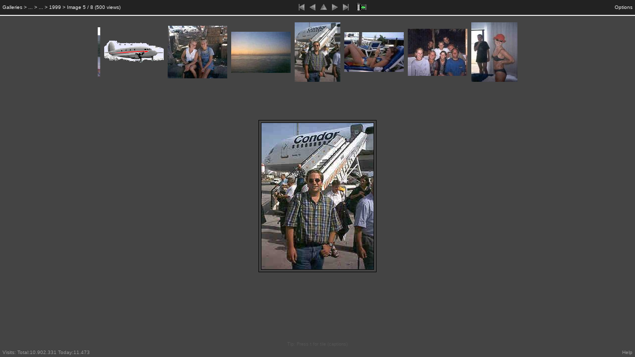

--- FILE ---
content_type: text/html;charset=utf-8
request_url: http://www.ischok.de/Bildergalerie/index.php?twg_album=Urlaub+Ausfluege%2FGran+Canaria%2F1999&twg_show=Bild7.jpg
body_size: 9033
content:
<!DOCTYPE HTML PUBLIC "-//W3C//DTD HTML 4.01 Transitional//EN">
<html>
<!--
Powered by TinyWebGallery 2.7
Please go to http://www.tinywebgallery.com for the latest version.

Please don't remove this header if you use TWG or a modified version of it!

Copyright (c) 2004-2017 TinyWebGallery written by Michael Dempfle

This program is free software; you can redistribute it and/or modify
it under the terms of the GNU General Public License as published by
the Free Software Foundation; either version 2 of the License, or
(at your option) any later version.
-->

<head>
<title>IschOK.de - Bildergalerie - Bild7</title>
<meta name="viewport" content="width=device-width,initial-scale=1.0" >
<meta name="author" content="Michael Dempfle" >
<meta name="DC.Identifier" content="http://www.tinywebgallery.com" >
<!-- Use IE7 mode -->

<meta http-equiv="X-UA-Compatible" content="IE=EmulateIE7">
<meta http-equiv="X-UA-Compatible" content="IE=8"><meta name="keywords" content="Bild7.jpg,Urlaub Ausfluege/Gran Canaria/1999" ><meta name="description" lang="en" content="This image is in the folder Urlaub Ausfluege/Gran Canaria/1999 and has the name Bild7.jpg" ><meta name="robots" content="index,follow,all"><META http-equiv="Content-Type" content="text/html; charset=utf-8">
<link rel="shortcut icon" href="favicon.ico" type="image/ico">
<link rel="icon" href="favicon.ico">

<link rel="stylesheet" type="text/css" href="cache/9cd01483b7670b9f35098f1d48485cb6.css" >   
<script type="text/javaScript" src="./js/jquery-1.11.1.min.js"></script>
<script type="text/javaScript">
    var $ = jQuery.noConflict();
</script>
<script type="text/javaScript" src="./js/twg_image-min.js"></script>

<script type="text/javascript" src="js/twg_motiongallery-min.js">
/***********************************************
* CMotion Image Gallery- © Dynamic Drive DHTML code library (www.dynamicdrive.com)
* Visit http://www.dynamicDrive.com for hundreds of DHTML scripts
* This notice must stay intact for legal use
***********************************************/
</script>
<script type='text/javascript'>isFullscreen();</script><script type="text/javaScript">
connectionSpeed = 0;

function computeConnectionSpeed( start, fileSize ) {
	// This function returns the speed in kbps of the user's connection,
	// based upon the loading of a single image.  It is called via onload
	// by the image drawn by drawCSImageTag() and is not meant to be called
	// in any other way.  You shouldn't ever need to call it explicitly.

	end = (new Date()).getTime();
	speed = (Math.floor((((fileSize * 8) / ((end - start) / 1000)) / 1024) * 10) / 10);
	
	
		newurl = "/Bildergalerie/index.php" + location.search;
		if (newurl == "/Bildergalerie/index.php") {
		   newurl += "?";
		} else {
		   newurl += "&";
		}
		if (speed) {
			if (speed < 30) {
	      // we set the limit a couple of time because sometimes it does not work!
		    setLow(); 
		    window.setTimeout("setLow()", 1000);
		    return;
		   }
		  
		   		if (speed > 3000) {
			 		  setVeryHigh(); 
			 		  window.setTimeout("setVeryHigh()", 1000);   
		        return;
		     }   
		}
		    setHigh();
		    window.setTimeout("setHigh()", 1000);	    	
}
  
function setLow() {
  if (!myConnB) { myConnB = new XHConn(); } // we reuse the XHC!
	if (!myConnB) return; // if this is not available we use 490 as max. height and 930 as max. width;
  var fnWhenDoneR = function (oXML) {};
   myConnB.connect(newurl + "twg_lowbandwidth=true&twg_session=true", fnWhenDoneR ); 		
}

function setHigh() {
  if (!myConnB) { myConnB = new XHConn(); } // we reuse the XHC!
	if (!myConnB) return; // if this is not available we use 490 as max. height and 930 as max. width;
  var fnWhenDoneR = function (oXML) {};
  myConnB.connect( newurl + "twg_highbandwidth=true&twg_session=true", fnWhenDoneR);
}

function setVeryHigh() {
  if (!myConnB) { myConnB = new XHConn(); } // we reuse the XHC!
	if (!myConnB) return; // if this is not available we use 490 as max. height and 930 as max. width;
  var fnWhenDoneR = function (oXML) {};
  myConnB.connect( newurl + "twg_highbandwidth=high&twg_session=true", fnWhenDoneR);
}

function drawCSImageTag( fileLocation, fileSize, imgTagProperties ) {
	start = (new Date()).getTime();
	var loc = fileLocation + '?t=' + escape(start);
	// Append the Start time to the image url to ensure the image is not in disk cache.
	var imageTag = '<i'+'mg s'+'rc="' + loc + '" ' + imgTagProperties + ' onload="connectionSpeed=computeConnectionSpeed(' + start + ',' + fileSize + ');">';
  document.write('<div style="visibility:hidden; position:absolute; z-index:3;">'+ imageTag +'<\/div>');
	return;
}

function startSpeedTest() {
  drawCSImageTag( 'buttons/speed.jpg',                        // Image filename
                  15000,                                  	  // Image size
                  'border=1 height=200 alt="test"');   // <img> tag attributes
}
startSpeedTest();
</script><link rel="canonical" href="/Bildergalerie/index.php?twg_album=Urlaub+Ausfluege%2FGran+Canaria%2F1999&amp;twg_show=Bild7.jpg"><link rel="prefetch" href="http://www.tinywebgallery.com/index2.php">
</head>
<body class="twg"><script type="text/javascript">
    document.write("<div id='loader_id' style='width:100%;height:100%;text-align:center;position:absolute;z-index:100;'>");
    document.write("<table width='200' style='width:100%;height:100%;text-align:center;' cellspacing='0' cellpadding='0'><tr><td>");
    document.write("<img src='buttons/loading.gif' width='32' height='32' \>");
    document.write("<\/td><\/tr><\/table>");
    document.write("<\/div>");
</script>
<center id="center-body"><script type="text/javaScript">

// offset if the iframes adjustment is wrong!
var xoffset = 0;
var yoffset = 0;

<!-- begin code provided by createblog.com -->
//script obtained from createBlog.com
function makevisible(cur,which){
    strength=(which==0)? 1 : 0.80; 
    if (cur.style.filter) {
      cur.style.filter='progid:DXImageTransform.Microsoft.Alpha(Opacity=' + strength*100 + ')';
    } else if (cur.style.opacity) {
    cur.style.opacity=strength;
    } else if (cur.filters) {
    cur.filters.alpha.opacity=strength*100
    }
}

function makevisibleAll(cur,which){
var strength=(which==0)? 1 : 0.80;

var myid = cur.id.substring(2);
var idd = (Math.floor(myid / 10)) * 10;
for (i = 0; i < 4; i++) {
  cur = document.getElementById("id" + (idd + i));
  if (cur) {
     if (cur.style.filter) { // IE 8 !
      cur.style.filter='progid:DXImageTransform.Microsoft.Alpha(Opacity=' + strength*100 + ')';
    } else if (cur.style.opacity) {
      cur.style.opacity=strength
    } else if (cur.filters) {
      cur.filters.alpha.opacity=strength*100
    }
  }
}
}

function makegray(cur,which){
var strength=(which==0)? 1 : 0.80;
var grray=(which==1)? true : false;

if (cur.style.MozOpacity) {
cur.style.MozOpacity=strength;
}
else if (cur.filters)
cur.filters.gray.enabled = grray;
}

function makegrayAll(cur,which){
var strength=(which==0)? 1 : 0.80;
var grray=(which==1)? true : false;

var myid = cur.id.substring(2);
var idd = (Math.floor(myid / 10)) * 10;
for (i = 0; i < 4; i++) {
  cur = document.getElementById("id" + (idd + i));
  if (cur) {
    if (cur.style.MozOpacity) {
      cur.style.MozOpacity=strength
    } else if (cur.filters)
      cur.filters.gray.enabled = grray;
    }
  }
}

function openTitel() {
   openIframe('i_caption', 450 );
}

function openComment() {
   openIframe('i_comment', 280 );
}
 
function openInfo(){
   openIframe('i_info', 390 );
}

function openOptions(){
   openIframe('i_options', 280 );
}

function openTags(){
   openIframe('i_tags', 280 );
}

function openLogin() {
   openIframe('loginlink', 450 );
}

function openRate() {
   openIframe('i_rate', 280 );
}

function openSearch(){
   openIframe('i_search', 280 );
}


function openIframe(_id, _height) {
 if (document.getElementById) {
    if (document.getElementById(_id)) { 
			    if (document.getElementById('details')) {
			      details.location.href=document.getElementById(_id).href;
					  twg_showSec(_height)
					}
		}
  }
}

var fileLoadingImage = "lightbox/images/loading.gif";		
var fileBottomNavCloseImage = "lightbox/images/closelabel.gif";
var fileBottomNavZoomImage = "lightbox/images/closelabel.gif"; //Added by Bas
var lightboxImage = "Image";
var lightboxOf = "/";

var includeoffset=1;



$().ready(function(){ 
   $(".albumtxt div").dotdotdot({watch:true, height:128 });   
});


</script><script type="text/javascript">
    var resizetimestamp = (new Date().getTime());
</script>

<iframe id='details' name='details' src='i_frames/index.htm' width='300' height='1' marginwidth='0' frameborder='0'  marginheight='0'
        scrolling='auto' style='z-index: 150;position: absolute; right: 36px; top: -400px;'></iframe>
<script type='text/javascript'>
    hideAll();
    // opens the gallery in a new window
    function openNewWindow() {
        // alert(screen.width + 'x' + screen.height + ' : ' + screen.availWidth + 'x' + screen.availHeight);
        newWindow = window.open('index.php?twg_album=Urlaub+Ausfluege%2FGran+Canaria%2F1999&twg_standalone=true', 'Webgalerie', 'width=' + screen.availWidth + ',height=' + screen.availHeight + ',left=0,top=0,menubar=no,scrollbars=yes,status=no,resizable=yes');
    newWindow.resizeTo(screen.availWidth,screen.availHeight);    }
</script>

<table id="content_table" class="twg twg_100_prozent"  summary="" cellpadding="0" cellspacing="0" border="0"><tr id="top_row" class="twg_tr"><td class="topnavleft"><div class='higher_div'><a href='/Bildergalerie/index.php'  ><span class='twg_bold'>Galleries</span></a> > <span class='twg_bold'><a href='/Bildergalerie/index.php?twg_album=Urlaub+Ausfluege'title="Urlaub Ausfluege">...</a></span> > <span class='twg_bold'><a href='/Bildergalerie/index.php?twg_album=Urlaub+Ausfluege%2FGran+Canaria'title="Gran Canaria">...</a></span> > <span class='twg_bold'><a href='/Bildergalerie/index.php?twg_album=Urlaub+Ausfluege%2FGran+Canaria%2F1999'>1999</a></span> > Image&nbsp;<span id='imagecounter'>5</span>&nbsp;/&nbsp;8&nbsp;(<span id="viewcounter">500</span>&nbsp;views)</div></td><td class="topnav" nowrap><div class="higher_div"><img src='buttons/1x1.gif' width='31' height='1' alt='' >&nbsp;&nbsp;<a href='/Bildergalerie/index.php?twg_album=Urlaub+Ausfluege%2FGran+Canaria%2F1999&amp;twg_show=x'><img class='twg_buttons menu_first_gif'  height='24px' width='22px'  src='buttons/1x1.gif' alt='First' title='First' id='topfirst'></a><span id='backbutton'><a href="javascript:key_back();"><img  height='24px' width='22px' class='twg_buttons menu_left_gif' src='buttons/1x1.gif' alt='Previous' title='Previous' id='topback' ></a></span><script type="text/javascript">function key_back()    { if ((lastpos >0) && ready) { location.href="javascript:changeContent(lastpos - 1); setPos(thumbstwg_offset[lastpos]);" }} </script><a href='/Bildergalerie/index.php?twg_album=Urlaub+Ausfluege%2FGran+Canaria%2F1999'><img class='twg_buttons menu_up_gif' height='24px' width='22px' src='buttons/1x1.gif' alt='To the overview' title='To the overview' id='topthumb' ></a><script type='text/javascript'> function key_up() { location.href='/Bildergalerie/index.php?twg_album=Urlaub+Ausfluege%2FGran+Canaria%2F1999'; } </script><span id='nextbutton'><a href="javascript:key_foreward(); "><img  height='24px' width='22px'  class='twg_buttons menu_right_gif' src='buttons/1x1.gif' alt='Next' title='Next' id='topnext' ></a></span><script type="text/javascript">function key_foreward()     { if (lastpos <(thumbs.length-1) && ready) { location.href="javascript:changeContent(lastpos + 1); setPos(thumbstwg_offset[lastpos]);" } else if (lastpos <(thumbs.length) && ready) { location.href="javascript:changeContent(lastpos + 1);" } } </script><a href='/Bildergalerie/index.php?twg_album=Urlaub+Ausfluege%2FGran+Canaria%2F1999&amp;twg_show=Bild10.jpg' ><img class='twg_buttons menu_last_gif'  height='24px' width='22px' src='buttons/1x1.gif' alt='Last' title='Last' id='topend' ></a>&nbsp;&nbsp;<a id='start_slideshow' href='/Bildergalerie/index.php?twg_album=Urlaub+Ausfluege%2FGran+Canaria%2F1999&amp;twg_show=Bild7.jpg&amp;twg_slideshow=true'><img  height='24px' width='31px' class='twg_buttons menu_start_gif' src='buttons/1x1.gif' alt='Start slideshow' title='Start slideshow' id='slideshow'  ></a></div></td><td class="topnavright "><div class="higher_div"><a  onclick='nonStickyLayer();return twg_showSec(280)' id='i_options' target='details' href='i_frames/i_optionen.php?twg_album=Urlaub+Ausfluege%2FGran+Canaria%2F1999&amp;twg_show=Bild7.jpg'>Options</a><a id="cornerpixela" style="text-decoration:none;font-size:0px;" href="about:blank"><img height=0 width=0 alt="" id="cornerpixel"  src="buttons/1x1.gif" ></a></div></td></tr>
<tr>
    <td colspan="3" id="twg_info" class="twg_info"><div id="twg_content_div" class="twg_100_prozent twg_imagetablediv"><table class="twg twg_100_prozent" summary="" border="0" cellpadding="0" cellspacing="0">
<tr onmouseover="if (window.hide_lang_div) hide_lang_div();" ><td onclick="hideAllTimed();" class="twg_image"><center id="center-main"><div id="twg-main-div"><center id="center-image-inc"><script type="text/javascript">document.title = "IschOK.de - Bildergalerie - Bild7";</script><table summary='' class='twg_nav'><tr><td class=twg><td class=twg><div id="motioncontainer" style="position:relative;z-index:15;width:890px;height:122px;overflow:hidden;">
<div id="motiongallery" style="position:absolute;z-index:16;left:0;top:0;white-space: nowrap;vertical-align: middle;"><span id="trueContainer" style="white-space: nowrap;"><img src="buttons/1x1.gif" alt="" align="middle" width=354 height=120 ><img src="buttons/1x1.gif" alt="" width=22 height=1 ><img src="buttons/1x1.gif" alt="" width=6 height=1 ><a onFocus="if(this.blur)this.blur()" href="javascript:void(0)" onclick="javascript:changeContent('0');return false;"><img align="middle" name="name0" title='1' alt='1' src="./cache/Urlaub%2BAusfluege_Gran%2BCanaria_1999_1.jpg.thumb.jpg" border=1 ></a><img src="buttons/1x1.gif" alt="" align="middle" width=6 height=1 ><a onFocus="if(this.blur)this.blur()" href="javascript:void(1)" onclick="javascript:changeContent('1');return false;"><img align="middle" name="name1" title='a_flug01' alt='a_flug01' src="./cache/Urlaub%2BAusfluege_Gran%2BCanaria_1999_a_flug01.gif.thumb.jpg" border=1 ></a><img src="buttons/1x1.gif" alt="" align="middle" width=6 height=1 ><a onFocus="if(this.blur)this.blur()" href="javascript:void(2)" onclick="javascript:changeContent('2');return false;"><img align="middle" name="name2" title='Bild5' alt='Bild5' src="./cache/Urlaub%2BAusfluege_Gran%2BCanaria_1999_Bild5.jpg.thumb.jpg" border=1 ></a><img src="buttons/1x1.gif" alt="" align="middle" width=6 height=1 ><a onFocus="if(this.blur)this.blur()" href="javascript:void(3)" onclick="javascript:changeContent('3');return false;"><img align="middle" name="name3" title='Bild6' alt='Bild6' src="./cache/Urlaub%2BAusfluege_Gran%2BCanaria_1999_Bild6.jpg.thumb.jpg" border=1 ></a><img src="buttons/1x1.gif" alt="" align="middle" width=6 height=1 ><a onFocus="if(this.blur)this.blur()" href="javascript:void(4)" onclick="javascript:changeContent('4');return false;"><img align="middle" name="name4" title='Bild7' alt='Bild7' src="./cache/Urlaub%2BAusfluege_Gran%2BCanaria_1999_Bild7.jpg.thumb.jpg" border=1 ></a><img src="buttons/1x1.gif" alt="" align="middle" width=6 height=1 ><a onFocus="if(this.blur)this.blur()" href="javascript:void(5)" onclick="javascript:changeContent('5');return false;"><img align="middle" name="name5" title='Bild8' alt='Bild8' src="./cache/Urlaub%2BAusfluege_Gran%2BCanaria_1999_Bild8.jpg.thumb.jpg" border=1 ></a><img src="buttons/1x1.gif" alt="" align="middle" width=6 height=1 ><a onFocus="if(this.blur)this.blur()" href="javascript:void(6)" onclick="javascript:changeContent('6');return false;"><img align="middle" name="name6" title='Bild9' alt='Bild9' src="./cache/Urlaub%2BAusfluege_Gran%2BCanaria_1999_Bild9.jpg.thumb.jpg" border=1 ></a><img src="buttons/1x1.gif" alt="" align="middle" width=6 height=1 ><a onFocus="if(this.blur)this.blur()" href="javascript:void(7)" onclick="javascript:changeContent('7');return false;"><img align="middle" name="name7" title='Bild10' alt='Bild10' src="./cache/Urlaub%2BAusfluege_Gran%2BCanaria_1999_Bild10.jpg.thumb.jpg" border=1 ></a><img src="buttons/1x1.gif" alt="" align="middle" width=6 height=1 ><script type="text/javascript">var imagenames=new Array();var thumbs=new Array();var small=new Array();var thumbstwg_offset=new Array();thumbs[0] = 'twg_album=Urlaub+Ausfluege%2FGran+Canaria%2F1999&twg_show=1.jpg';
imagenames[0] = '1';
thumbstwg_offset[0] = 0;
thumbs[1] = 'twg_album=Urlaub+Ausfluege%2FGran+Canaria%2F1999&twg_show=a_flug01.gif';
imagenames[1] = 'a_flug01';
thumbstwg_offset[1] = 128;
thumbs[2] = 'twg_album=Urlaub+Ausfluege%2FGran+Canaria%2F1999&twg_show=Bild5.jpg';
imagenames[2] = 'Bild5';
thumbstwg_offset[2] = 256;
thumbs[3] = 'twg_album=Urlaub+Ausfluege%2FGran+Canaria%2F1999&twg_show=Bild6.jpg';
imagenames[3] = 'Bild6';
thumbstwg_offset[3] = 384;
thumbs[4] = 'twg_album=Urlaub+Ausfluege%2FGran+Canaria%2F1999&twg_show=Bild7.jpg';
imagenames[4] = 'Bild7';
thumbstwg_offset[4] = 498;
thumbs[5] = 'twg_album=Urlaub+Ausfluege%2FGran+Canaria%2F1999&twg_show=Bild8.jpg';
imagenames[5] = 'Bild8';
thumbstwg_offset[5] = 612;
thumbs[6] = 'twg_album=Urlaub+Ausfluege%2FGran+Canaria%2F1999&twg_show=Bild9.jpg';
imagenames[6] = 'Bild9';
thumbstwg_offset[6] = 740;
thumbs[7] = 'twg_album=Urlaub+Ausfluege%2FGran+Canaria%2F1999&twg_show=Bild10.jpg';
imagenames[7] = 'Bild10';
thumbstwg_offset[7] = 854;
</script><script type="text/javascript">

// set in twg_image.js for lightbox
lastpos = 4;
var image_fade = 0.8;
var image_fade_orig = 0.8;
var reload = 0;
var img;
var newData = "not set";
var loadedData = false;
var ready = true;
var hashinit = false;
var oldName = "Bild7";

function load_img(srcnum, type)
{
   img=new Image(); /* neues Bild-Objekt anlegen */
   if (small[srcnum] != null) {
     img.src = small[srcnum];
   } else {
     img.src="image.php?" + thumbs[srcnum] + type; // + "&id=" + lastpos; /* Bild laden lassen */
   }
}

function pre_load_img(srcnum, type) {
  if (srcnum >= 0 && srcnum < 8) {
     if (small[srcnum] != null) {
       MM_preloadImages( small[srcnum] );
     } else if (thumbs[srcnum] != null) {
       MM_preloadImages("image.php?" + thumbs[srcnum] + type );
     }
   }
}

pre_load_img(5, "&twg_type=small");

var  myConn = null;   
function load_data(pos) {
  if (!myConn) { myConn = new XHConn(); } // we reuse the XHC!
  if (!myConn) alert("XMLHTTP not available. Try a newer/better browser.");
  var fnWhenDone = function (oXML) { newData = oXML.responseText; loadedData = true;};
  myConn.connect("image.php?" + thumbs[pos] + "&twg_xmlhttp=d", fnWhenDone);
}

function startPostLoadImages() {
}
function startpreLoadImages() { MM_preloadImages('');
}
var centerStart = 0;
function centerGal() {

	 if (centerStart++ == 0) {
			window.setTimeout("startPostLoadImages()",2000);window.setTimeout("startpreLoadImages()",4000);
			window.setTimeout("centerGalLater()",200);

	 }
}

var centerpos = 500;

function centerGalLater() {

			if (window.isLoaded) {
			if (!isLoaded()) { // not initialized yet!
				window.setTimeout("centerGalLater()",500);
			}
			var mm = getMovement();
			enableMovement();
			}
			setPos(centerpos);
			if (window.disableMovement) {
				if (!mm) {
					disableMovement();
				}
			}
}

</script>
<img src="buttons/1x1.gif" alt="" align=middle width=6 height=1><img src="buttons/1x1.gif" width=22 height=1 alt="" ><img id="lastimage" align=middle src="buttons/1x1.gif" alt="" width=359 height=1 ></span></div></div><script type="text/javascript">

var lastTimeout = "";
function changeContent(pos) { 
    
	if (thumbstwg_offset.length > 7) {
	  centerpos = thumbstwg_offset[parseInt(pos)];
	}
	
	reload=0;
	var retvalue = changeContentWait(pos);
	
  if (retvalue == 0 || !hashinit) {
    return;
  } else {
    return retvalue;
  }	
}

function changeContentWaitLast() {
   return changeContentWait(lastpos);
}

function showNext() {
   if (lastpos < 8) {
     changeContent(lastpos+1);
   }
}

function showLast() {
  if (lastpos > 0) {
    changeContent(lastpos-1);
  }
}

function changeContentWait(poss) {
 var pos=parseInt(poss);
 var changeinfo = hideAll();
 if (pos >= 8) { return -1; } 
   if (pos < 0) {  window.location="#"; return; }
   if ( pos > 7) {  window.location="#"; return;  }
  
 ready = false;
 lastpos = pos;
 var box = document.getElementById("CaptionBox");
 if (reload == 0) {
    load_data(pos);
    load_img(pos, "&twg_type=small");
 } else if (reload==5) {
 }
 reload++;
 
 if ((img.complete) && loadedData) {
   location.hash = pos;
  
    var dataArray = newData.split("|___|");
    var newCaption = dataArray[0];
   	var newComment = dataArray[1];
   	var newView =    dataArray[2];
  	var newDirect =  dataArray[3];
	  var newRating =  dataArray[4];
	  var newLeft =    dataArray[5];
	  var newRight =   dataArray[6];
	
    var new_x = img.width;
    var new_y = img.height;
    if (document.images.defaultslide) {
        if (image_fade != 1) {
          $('#defaultslide').fadeTo('fast', image_fade , function() {
            document.images.defaultslide.src=img.src;
            $('#defaultslide').fadeTo('normal', 1, function() {            
               $('#defaultslide').removeAttr("style");
             } );  
          } );
        } else {
          document.images.defaultslide.src=img.src;
          $("#defaultslide").show(); 
          image_fade = image_fade_orig; 
        }               

	   document.images.defaultslide.width = new_x;
	   document.images.defaultslide.height = new_y;
   
    }
    
    // we test if we have correct values to change otherwise we return!
    if (typeof newComment == "undefined") {
      return -1;
    }
    
    if (document.getElementById("adefaultslide")) {
     if (newDirect != "false") {   document.getElementById("adefaultslide").href = "http://www.ischok.de/Bildergalerie/" + newDirect;} else {  document.getElementById("adefaultslide").href = "http://www.ischok.de/Bildergalerie/image.php?" + thumbs[pos];} }
     if (document.getElementById("imagecounter")) document.getElementById("imagecounter").innerHTML = (parseInt(pos) + 1); if (document.getElementById("viewcounter")) document.getElementById("viewcounter").innerHTML = newView; if (document.getElementById("start_slideshow")) document.getElementById("start_slideshow").href = "/Bildergalerie/index.php?" + thumbs[pos] +  "&twg_slideshow=true"; if (document.getElementById("i_options")) document.getElementById("i_options").href = "i_frames/i_optionen.php?" + thumbs[pos] +  "";if (document.getElementById("loginlink")) document.getElementById("loginlink").href = "i_frames/i_login.php?" + thumbs[pos] +  "";reload=0;	
	    if (document.getElementById("image_top")) document.getElementById("image_top").innerHTML = newLeft;
	    if (document.getElementById("image_left")) document.getElementById("image_left").innerHTML = newLeft;
	    if (document.getElementById("image_right")) document.getElementById("image_right").innerHTML = newRight;
	    if (document.getElementById("image_bottom")) document.getElementById("image_bottom").innerHTML = newLeft;
	    
	    for(var i=0; i<twg_addon_callbacks.length; i++) {
				eval(twg_addon_callbacks[i]);
		  }
	 
      newCaption = unescapeHTML(newCaption);
      if (newCaption == "") {
      newCaption = imagenames[pos];
      }
      document.title = "IschOK.de - Bildergalerie - " + newCaption.replace(/\&nbsp;<br\>\&nbsp;/, " - ");
      if (pos==0) {
         if (document.getElementById("wiibackbutton")) document.getElementById("wiibackbutton").style.visibility = "hidden";
         if (document.getElementById("backbuttonbig")) document.getElementById("backbuttonbig").style.visibility = "hidden";
         document.getElementById("backbutton").style.visibility = "hidden";
      } else {
         if (document.getElementById("wiibackbutton")) document.getElementById("wiibackbutton").style.visibility = "visible";
         if (document.getElementById("backbuttonbig")) document.getElementById("backbuttonbig").style.visibility = "visible";
         document.getElementById("backbutton").style.visibility = "visible";
      }
      if (pos >= 7) {
			    if (document.getElementById("wiinextbutton")) document.getElementById("wiinextbutton").style.visibility = "hidden";
          if (document.getElementById("nextbuttonbig")) document.getElementById("nextbuttonbig").style.visibility = "hidden";
          document.getElementById("nextbutton").style.visibility = "hidden";
			     } else {
					 if (pos > 7) {
							 window.location="#"; return 0;
							 
						} else {
				    	 if (document.getElementById("wiinextbutton")) document.getElementById("wiinextbutton").style.visibility = "visible";
               document.getElementById("nextbutton").style.visibility = "visible";
               if (document.getElementById("nextbuttonbig")) document.getElementById("nextbuttonbig").style.visibility = "visible";
            }
      }

      // we load the next and last  image!
      pre_load_img(pos+1, "&twg_type=small");
      pre_load_img(pos-1, "&twg_type=small");

     
		  loadedData = false;
	    ready = true;
   } else {
      if (reload>200) { // 20 sekunden!
        reload = 0;
        window.location = "/Bildergalerie/index.php?" + thumbs[pos] + "";
      }
      window.setTimeout("changeContentWaitLast()",100);
      return 0;
   }
   return 0
}


if (thumbstwg_offset.length <= 7) {
  index = ((thumbstwg_offset.length-1)/2);
	if (index < 0) index = 0;
  centerpos = (thumbstwg_offset[Math.ceil(index)] + thumbstwg_offset[Math.floor(index)])/2;
  disableMovement();
}

      window.setTimeout("centerGal()",200); 
      // $(document).ready(function() {
        if (location.hash != "" ) {
          pos = location.hash.substring(1);
          if (!isNaN(pos)) {
            // hide original image!
            image_fade = 1;
            $("#defaultslide").hide();
            hashinit = true;
            if (changeContent(pos) == -1) {
                // image not changed - show old one 
                $("#defaultslide").show();
            } 
            hashinit = false;  
          }
        }  
      // });
      </script></td></tr></table><br><table class='twg widthwii' summary='' border=0 cellpadding='0' cellspacing='0'><tr><td style='height:424px;'  class=twg><div class='twg_img-shadow' align='center'><table class='twg' summary='' border=1 cellpadding='0' cellspacing='4'><tr><td class=twg><div id='imagediv'><a  class="twg_fullscreen"  onclick='javascript:return openImage("");'  id="adefaultslide"  target='_blank'  href="http://www.ischok.de/Bildergalerie/image.php?twg_album=Urlaub+Ausfluege%2FGran+Canaria%2F1999&amp;twg_show=Bild7.jpg"><img class='twg_imageview' id=defaultslide src='image.php?twg_album=Urlaub+Ausfluege%2FGran+Canaria%2F1999&amp;twg_type=small&amp;twg_show=Bild7.jpg&amp;twg_rot=-1' alt=''   onMouseOver='if (window.centerGalLater) centerGalLater();'  ></a></div></td></tr></table></div></td></tr></table></center></div></center></td></tr><tr><td id='bottom_row' class='navbar'></td></tr><tr>
							<td class="twg_user_help_td">
							Tip: Press t for tile (captions)
							</td>
							</tr>
							</table></div></td></tr><tr><td colspan="3" class="twg_counterpixel" style="text-align:left;height:1px;"><img height="1" width="1" alt="" align="top" id="counterpixel"  src="buttons/1x1.gif" ></td></tr><tr><td colspan="3" class="twg_bottom">
		<table summary="" class="twg_bottom" width="100%" cellpadding="0" cellspacing="0">
		<tr>
		<td class="bottomtablesideleft" onmouseover="javascript:show_counter_div(); return false;" onmouseout="javascript:hide_counter_div()">Visits:  Total:10.902.331&nbsp;Today:11.473</td><td class="bottomtable">&nbsp;<style>td.bottomtableside { width: auto; }</style>&nbsp;</td>
		<td class="bottomtableside"><noscript><span class="twg_nojs">JavaScript</span><img height="0" width="0" src="image.php?twg_nojs=true" alt="" >&nbsp;|&nbsp;</noscript><a target="_blank" href="http://www.tinywebgallery.com/en/userhelp.php">Help</a>
		</td>
		</tr>
		</table>
		</td></tr></table><script type="text/javascript" src="lightbox/lytebox-min.js"></script><script type="text/javascript">hideSec("loader_id");</script><script type="text/javascript">setScalling();function setBrowserSize() {window.setTimeout("send_Browser_resolution('no', '','')",1000);}
        numman = 0;
        function layoutGrid() {   }
            setBrowserSize();
            jQuery( window ).resize(function() {
               setBrowserSize();
               numman = 0;
               window.setTimeout("layoutGrid();", 500);
            }); 
         </script><script type='text/javascript'> MM_preloadImages('image.php?twg_type=counterimage');</script>
		<script type="text/javascript">enable_adjust_iframe();</script><script type="text/javascript">window.setTimeout("initLytebox();",300);</script></center></body></html>

--- FILE ---
content_type: text/html
request_url: http://www.ischok.de/Bildergalerie/i_frames/index.htm
body_size: 464
content:
<!DOCTYPE html PUBLIC "-//W3C//DTD HTML 4.01//EN">
<html>
<head>
<title></title>
<meta http-equiv="Content-Type" content="text/html; charset=utf-8">
</head>
<body>

<script type="text/javascript">
 // Add a script element as a child of the body
 function downloadJSAtOnload() {
  var element = document.createElement("script");
  element.src = "iframe.js";
  document.body.appendChild(element);
 }
  
 // Check for browser support of event handling capability
 if (window.addEventListener)
 window.addEventListener("load", downloadJSAtOnload, false);
 else if (window.attachEvent)
 window.attachEvent("onload", downloadJSAtOnload);
 else window.onload = downloadJSAtOnload;

window.setTimeout("hide_twg();",3000);
window.setTimeout("hide_twg();",5000);
window.setTimeout("hide_twg();",7000);
</script>
</body>
</html>

--- FILE ---
content_type: text/css
request_url: http://www.ischok.de/Bildergalerie/cache/9cd01483b7670b9f35098f1d48485cb6.css
body_size: 26514
content:
#div1{height:120px;width:120px;text-align:center;}
html,body.twg{vertical-align:top;height:100%;margin:0;padding:0}html,body.twg{-webkit-text-size-adjust:none}body.twg{font-family:Verdana,Arial,Helvetica,sans-serif;color:#000}a:link{color:#000;text-decoration:none}a:visited{color:#000;text-decoration:none}a:hover{color:#ec0;text-decoration:none}a:active{color:#ec0;text-decoration:none}a:focus{color:#ec0;text-decoration:none}table.twg_main{width:100%;height:100%;border:0;font-family:Verdana,Arial,Helvetica,sans-serif;font-size:12pt;text-align:center}table.twg_main img{margin:0}table.twg{border:0;font-family:Verdana,Arial,Helvetica,sans-serif;font-size:12pt;text-align:center;padding:0;overflow:hidden}td.twg{font-family:Verdana,Arial,Helvetica,sans-serif;font-size:10pt}td.padding{padding:3px}td.twg_info{border-top:2px solid;font-family:Verdana,Arial,Helvetica,sans-serif;font-size:10pt;vertical-align:top;text-align:center}.twg_100_prozent{width:100%;height:100%}.twg_100_prozent_height{height:100%}.twg_tr{vertical-align:top}.twg_imagetablediv{vertical-align:middle}td.twg_image{border:0;text-align:center;vertical-align:top;padding:9px 4px 4px 4px;font-family:Verdana,Arial,Helvetica,sans-serif;font-size:10pt;height:100px}table.twg_nav{margin-left:auto;margin-right:auto;vertical-align:top}.twg_imageview{border:1px inset Gray;vertical-align:middle;text-align:center;margin:0}div.twg_img-shadow table{display:block;position:relative;background-color:transparent;border:1px solid #000;margin:0}div.twg_img-shadow{background:none !important;margin:0}td.topnav{height:30px;text-align:center;vertical-align:middle;border-top:2px none;border-bottom:2px none;font-size:10px;width:auto;background-color:#f3f3f3}td.topnavleft{height:30px;vertical-align:middle;border-top:2px none;border-bottom:2px none;font-size:10px;text-align:left;width:35%;padding-left:5px;background-color:#f3f3f3}td.thumb-header-middle{width:6%}td.topnavright{height:30px;width:35%;text-align:right;vertical-align:middle;border-top:2px none;border-bottom:2px none;font-size:10px;padding-right:5px;background-color:#f3f3f3}.hide{display:none}td.sideframe{width:0;background-color:transparent;vertical-align:top;text-align:left;height:100%}.expandbutton{margin-top:50px !important;cursor:pointer}.twg_bottom{height:19px}td.bottomtable{height:19px;width:auto;vertical-align:middle;text-align:center;background-color:transparent;font-size:10px;color:#555}td.bottomtable a:link{color:#555;text-decoration:none}td.bottomtable a:visited{color:#555;text-decoration:none}td.bottomtable a:hover{color:#999;text-decoration:none}td.bottomtableside{height:19px;vertical-align:middle;text-align:right;background-color:transparent;font-size:10px;padding-right:5px;width:30%;color:#555}td.bottomtableside a:link{color:#555;text-decoration:none}td.bottomtableside a:visited{color:#555;text-decoration:none}td.bottomtableside a:hover{color:#999;text-decoration:none}td.bottomtablesideleft{height:19px;vertical-align:middle;text-align:left;background-color:transparent;font-size:10px;padding-left:5px;width:30%;color:#555;cursor:pointer}td.twg_counterpixel{height:1px}table.thumbnails{margin-left:auto;margin-right:auto;vertical-align:middle;text-align:center;font-family:Verdana,Arial,Helvetica,sans-serif;font-size:10pt}table.show-folder-table{width:99%}#twg-main-div{width:99%}td.thumbnails{margin-left:auto;margin-right:auto;text-align:center;vertical-align:middle;font-family:Verdana,Arial,Helvetica,sans-serif;font-size:10pt}td.top{vertical-align:top}table.thumbnails_top10{margin-left:auto;margin-right:auto;text-align:center;vertical-align:middle;width:90%;font-family:Verdana,Arial,Helvetica,sans-serif;font-size:10pt}td.thumbnails_top10{text-align:center;margin-left:auto;margin-right:auto;vertical-align:middle;font-family:Verdana,Arial,Helvetica,sans-serif;font-size:10pt}.left_top10{text-align:left;width:50%}table.twg_main .twg_bold{font-weight:bold}.twg_title{font-weight:bold}.twg_underlineb{font-weight:bold;text-decoration:underline;padding-top:5px;padding-bottom:5px;vertical-align:middle;font-family:Verdana,Arial,Helvetica,sans-serif;font-size:10pt}td.navbar{text-align:center;vertical-align:top}td.mainnav{text-align:center;vertical-align:top;padding:15px 0 0 0;font-family:Verdana,Arial,Helvetica,sans-serif;font-size:10pt}div.mainnav-float,div.thumbpage-float{display:inline-block;vertical-align:top}div.mainnav-float-left,div.thumbpage-float-left{float:left}td.navicon{text-align:center;width:75px;vertical-align:middle;font-family:Verdana,Arial,Helvetica,sans-serif;font-size:10pt}td.navicon a:hover img{border:1px solid navy}td.navicon a img{border:1px solid transparent}table.twg_main img{text-align:center;border:0;padding:0}table.twg img{text-align:center;border:0;padding:0}td.twg_kommentar{font-family:Verdana,Arial,Helvetica,sans-serif;text-align:left;vertical-align:middle;font-size:11px}.twg_kommentar_date{font-family:Verdana,Arial,Helvetica,sans-serif;font-size:9px}img.twg_lock{cursor:pointer;vertical-align:bottom}.twg_hoverthumbnail{background-color:#555}.twg_unhoverthumbnail{background-color:transparent}.widthsmall{width:300px}.twg_Caption{font-family:Verdana,Arial,Helvetica,sans-serif;font-size:12px;min-height:15px;padding-top:0}.twg_text{font-family:Verdana,Arial,Helvetica,sans-serif;font-size:12px;width:200px;padding:5px}.twg_nojs{color:red;text-decoration:line-through}.twg_nocache{color:red}#twg_counterdiv{position:absolute;bottom:100px;left:30px;width:150px;height:90px;z-index:5;visibility:hidden;border:1px solid #000;background-color:#fff}.twg_langdiv{position:absolute;top:22px;width:22px;z-index:3;background-color:#f3f3f3;border:1px solid #aaa;visibility:hidden;text-align:left;vertical-align:middle;margin:0;padding:0}.twg_hoverflag{background-color:#000}.twg_unhoverflag{background-color:#f3f3f3}.twg_counterdivtext{font-family:Verdana,Arial,Helvetica,sans-serif;font-size:9px;color:#555;text-align:center;vertical-align:middle;width:150px}.twg_folderdescription{font-family:Verdana,Arial,Helvetica,sans-serif;font-size:10pt;text-align:center;padding-left:100px;padding-right:100px}@media only screen and (max-width :800px){.twg_folderdescription{padding-left:50px;padding-right:50px}}@media only screen and (max-width :650px){.twg_folderdescription{padding-left:20px;padding-right:20px}}@media only screen and (max-width :510px){.twg_folderdescription{display:none}}.twg_headerhtml{font-family:Verdana,Arial,Helvetica,sans-serif;font-size:10pt}.twg_tophtml{font-family:Verdana,Arial,Helvetica,sans-serif;font-size:10pt}.twg_overviewhtml{font-family:Verdana,Arial,Helvetica,sans-serif;font-size:10px;text-align:center}.twg_thumbhtml{font-family:Verdana,Arial,Helvetica,sans-serif;font-size:10pt;text-align:center}.twg_imagehtml{font-family:Verdana,Arial,Helvetica,sans-serif;font-size:10pt;text-align:center}.twg_footerhtml{font-family:Verdana,Arial,Helvetica,sans-serif;font-size:10pt}.twg_bottomhtml{font-family:Verdana,Arial,Helvetica,sans-serif;font-size:10pt;text-align:center;width:100%}.twg_speedtest{font-family:Verdana,Arial,Helvetica,sans-serif;font-size:8pt;color:#ccc}.twg_user_help_td{text-align:center;vertical-align:bottom;font-size:9px;color:#555;padding:1px;height:12px}.twg_rating{font-family:Verdana,Arial,Helvetica,sans-serif;font-size:11px;text-align:center;vertical-align:middle;padding-top:3px;width:200px;padding-bottom:2px}.twg_topx_sel{font-size:10pt;color:#a5a5a5}.twg_topx_sel a:link{color:#a5a5a5}.twg_topx_sel a:visited{color:#a5a5a5}.twg_topx_sel a:hover{color:#ec0}.twg_topx_selected{color:#000;font-weight:bold}.twg_fullscreen{display:block}.twg_fullscreencontrol{position:absolute;top:2px;left:2px;padding:5px;text-align:center;vertical-align:middle;z-index:20;width:230px;visibility:visible;border:1px solid #666;-moz-border-radius:5px;-webkit-border-radius:5px;background-image:url(../buttons/alpha.png);cursor:move}.twg_fullscreencaption{position:absolute;bottom:5px;padding-bottom:2px;width:100%;left:0;text-align:center;vertical-align:top;z-index:19;font-family:Verdana,Arial,Helvetica,sans-serif;font-size:12px;color:#fff}.twg_contol_text{font-family:Verdana,Arial,Helvetica,sans-serif;font-size:11px;color:#000;text-align:center;padding-bottom:5px}.twg_centertable{text-align:center;vertical-align:middle}.twg_hand{cursor:pointer}.twg_body_fullscreen{background-color:#000;overflow:hidden;height:100%;margin:0;padding:0}.twg_body_popup{background-color:#000;margin:0;padding:0;height:100%;overflow:hidden}.twg_bodydiv{position:absolute;z-index:10;top:0;left:0;height:100%;width:100%}.twg_background{position:fixed;left:0;top:0;z-index:1;overflow:hidden}.button{border:solid 1px #ccc;background:#e9ecef;color:#666;font-weight:bold;font-size:11px;padding:4px}.twg_rating_text{font-family:Verdana,Arial,Helvetica,sans-serif;font-size:10pt}.sidenavmiddle{padding:5px;text-align:center}td.html_side_right{padding:3px;text-align:center;vertical-align:middle;font-family:Verdana,Arial,Helvetica,sans-serif;font-size:10pt;border-right:1px solid #555}td.html_side_right a:hover img{border:1px solid navy}td.html_side_right a img{border:1px solid transparent}td.html_side_left{padding:3px;text-align:center;vertical-align:middle;font-family:Verdana,Arial,Helvetica,sans-serif;font-size:10pt;border-left:1px solid #555}td.html_side_left a:hover img{border:1px solid navy}.html_side_left a img{border:1px solid transparent}td.html_side_default{padding:3px;text-align:center;vertical-align:middle;font-family:Verdana,Arial,Helvetica,sans-serif;font-size:10pt;border:1px solid transparent}td.html_side_default a:hover img{border:1px solid navy}.html_side_default a img{border:1px solid transparent}td.html_side_mark{padding:3px;text-align:center;vertical-align:middle;font-family:Verdana,Arial,Helvetica,sans-serif;font-size:10pt}td.html_side_mark img{border:1px solid navy}.albumtxt{border:0;padding:0;margin:0;font-family:Verdana,Arial,Helvetica,sans-serif;font-size:8pt}.albumtxtleft div{max-width:250px;min-width:120px;text-align:right;padding-right:10px;border:0}.albumtxtright div{max-width:250px;min-width:120px;text-align:left;padding-left:10px;border:0}.imagealpha{-moz-opacity:.40;opacity:.40}.imagefull{-moz-opacity:.90;opacity:.90}.dllink{padding-top:5px;padding-bottom:10px;width:150px;text-align:center;font-size:10pt;font-weight:bold}.mp3top{height:30px;width:1px}.mp3bottom{height:30px;width:1px}.highlight{background-color:#ffa}.new_div{position:absolute;z-index:45;text-align:left}.nowrap{white-space:nowrap;padding:0;margin:0;display:inline}.twg_lefthtml{font-family:Verdana,Arial,Helvetica,sans-serif;font-size:10pt;vertical-align:top}.twg_righthtml{font-family:Verdana,Arial,Helvetica,sans-serif;font-size:10pt;vertical-align:top}.twg_album_view{text-align:left;border-right:1px solid black;padding:0;margin:0;padding-left:0;height:100%;vertical-align:top;background-color:#fff}.twg_album_view_div{float:left;vertical-align:top;border:0;background-color:#fff;color:#000;padding:0;margin:0;height:100%;overflow:auto}.album_view_cache{padding:20px}.twg_img_hide_inner{cursor:pointer;margin-top:20px;height:63px;width:20px}.noflash{padding:10px;margin:10px;border:1px solid #555;background-color:#f8f8f8;text-align:center;width:330px;display:block}.noflash a{text-decoration:underline;font-weight:bold}.align_left{text-align:left}.align_right{text-align:right}.thumb_text{font-size:10px}.transparent{background-color:transparent}.twg_pag{clear:both;margin-bottom:3px;padding-top:8px}.twg_pag a{cursor:pointer;text-decoration:none;border:1px solid #e0e0e0;padding-top:.2em;padding-right:.5em;padding-bottom:.2em;padding-left:.5em;margin-right:.1em;margin-left:.1em;text-align:center}.twg_pag .inactive{color:#ccc;background-color:transparent !important;border:1px solid #e0e0e0 !important;cursor:default;padding-top:.2em;padding-right:.5em;padding-bottom:.2em;padding-left:.5em;margin-right:.1em;margin-left:.1em;text-align:center}.twg_pag a:hover,.twg_pag a.sel{background-color:#e5e5e5;color:#222;border:1px solid #b7b7b7}.twg_pag a.sel{padding-right:.5em;padding-bottom:.2em;padding-left:.5em;font-weight:bold}.twg_pag_spacer{margin-top:3px}div.private{position:absolute;width:100%;height:100%;z-index:51;background-color:#aaa;opacity:.85;text-align:center;background-position:center top}.slideframe{margin:0;padding:0}.dtree{font-family:Verdana,Geneva,Arial,Helvetica,sans-serif;font-size:11px;color:#666;white-space:nowrap}.dtree img{border:0;vertical-align:middle}.dtree a{color:#333;text-decoration:none}.dtree a.node,.dtree a.nodeSel{white-space:nowrap;padding:1px 2px 1px 2px}.dtree .clip{overflow:hidden}.dtree div.dTreeNode{padding-left:10px}.dtree div.dTreeNodehover{padding-left:10px;color:#666;background-color:#f3f3f3;background-image:url('../dtree/border.gif');background-repeat:repeat-x}.dtree a:hover{color:#111;text-decoration:none}.dtree div.dTreeNodenodeSel{color:#111;padding-top:2px;font-weight:bold;background-color:#eee;background-repeat:repeat-x;border-top:1px solid #999;border-bottom:1px solid #999;padding-bottom:1px;padding-left:10px}.dtree_header{padding-left:15px}.twg_exp{position:absolute;top:40px;z-index:3}.higher_div{position:relative;z-index:2}.twg_magglas{position:absolute !important;z-index:45 !important;width:30px !important;text-align:left !important}.twg_magglas_left{left:0}div.hiddendiv{display:none}#slideshow,#print,#topend,#stop_slideshow,#topnext,#topthumb,#topback,#topfirst,#stop_slideshow_img{height:24px}.twg_sprites{background-image:url(../buttons/buttons.png);background-color:transparent;background-repeat:no-repeat}.add_gif{height:10px;width:12px;background-position:0 0}.hbw_gif{height:7px;width:16px;background-position:-12px 0}.new_gif{height:32px;width:50px;background-position:-28px 0}.select_gif{height:10px;width:12px;background-position:-78px 0}.lbw_gif{height:7px;width:16px;background-position:-90px 0}.mbw_gif{height:8px;width:16px;background-position:-106px 0}.lock_gif{height:13px;width:13px;background-position:-122px 0}.nbw_gif{height:7px;width:16px;background-position:-135px 0}.unlock_gif{height:13px;width:18px;background-position:-151px 0}.vhbw_gif{height:7px;width:16px;background-position:-169px 0}.autohideOff_png{height:14px;width:14px;background-position:-185px 0}.autohideOn_png{height:14px;width:14px;background-position:-203px 0}.expand_gif{height:63px;width:20px;background-position:-222px 0}.hide_gif{height:63px;width:20px;background-position:-230px 0}#slideshow_jq div img{margin:auto;display:block;padding:5px;background-color:transparent;border:1px solid #555}.twg_folder_border{padding:3px;margin-left:10px;margin-right:10px}#motioncontainer a img{border:1px solid transparent}#motioncontainer a:hover img{border:1px solid navy}.imgarrow{border:1px solid transparent}#motioncontainer a:hover{color:red}a#li img{margin:auto}a#li #byimg{display:none}@media only screen and (max-width :600px){a#li .text{display:none}a#li #byimg{display:block}}.twg_center{margin-left:auto;margin-right:auto}.videoIframe-res{position:relative;padding-bottom:56.25%;padding-top:0;height:0;overflow:hidden}.videoIframe-res iframe{position:absolute;top:0;left:0;width:100%;height:100%}#center-album-main img{max-width:100%}@media all and (max-width:500px){}.lang_sprites{background-image:url(../language/language_flags.gif);background-color:transparent;background-repeat:no-repeat;height:10px;width:16px}.lang_ar{background-position:-0 -0}.lang_bg{background-position:-16px -0}.lang_br{background-position:-32px -0}.lang_ch{background-position:-48px -0}.lang_cn{background-position:-64px -0}.lang_ct{background-position:-80px -0}.lang_cz{background-position:-96px -0}.lang_da{background-position:-112px -0}.lang_de{background-position:-128px -0}.lang_ee{background-position:-144px -0}.lang_en{background-position:-160px -0}.lang_es{background-position:-176px -0}.lang_fi{background-position:-192px -0}.lang_fr{background-position:-208px -0}.lang_gr{background-position:-224px -0}.lang_hr{background-position:-240px -0}.lang_hu{background-position:-256px -0}.lang_it{background-position:-272px -0}.lang_lv{background-position:-288px -0}.lang_nl{background-position:-304px -0}.lang_no{background-position:-320px -0}.lang_pl{background-position:-336px -0}.lang_ro{width:15px;background-position:-352px -0}.lang_ru{background-position:-367px -0}.lang_se{background-position:-383px -0}.lang_sk{background-position:-399px -0}.lang_sl{background-position:-415px -0}.lang_tr{background-position:-431px -0}.lang_lt{background-position:-447px -0}.lang_is{background-position:-463px -0}.lang_tw{background-position:-479px -0}.lang_af{background-position:-495px -0}.twg-inline-rating {display:block;vertical-align:middle;line-height:25px;}.twg-rating {height:16px;width:112px;float:left;}.twg-rating,.twg-rating a:hover,.twg-rating .current-rating {background:url(../buttons/iconsets/grey/star.gif) left -1000px repeat-x;}.twg-rating {position:relative;width:80px;height:16px;overflow:hidden;list-style:none;margin:0;padding:0;background-position:left top;}.twg-rating a,.twg-rating .current-rating{position:absolute;top:0;left:0;text-indent:-1000px;height:16px;line-height:16px;outline:none;overflow:hidden;border:none;cursor:pointer;}.twg-rating li {display:inline;background-image:none;padding:0;}.twg-rating a:hover{background-position:left bottom;}.twg-rating a.one{width:20%;z-index:6;}.twg-rating a.two{width:40%;z-index:5;}.twg-rating a.three{width:60%;z-index:4;}.twg-rating a.four{width:80%;z-index:3;}.twg-rating a.five{width:100%;z-index:2;}.twg-rating .current-rating{z-index:1;background-position:0 center;margin:0;padding:0;}.twg-box {margin:0 0 0 2px;padding:0;float:left;}.twg-clr {clear:both;}.twg_buttons{background-image:url(../buttons/iconsets/grey/buttons.png);background-color:transparent;background-repeat:no-repeat;height:24px;width:22px;}a:hover img.back_gif {height:64px;width:16px;background-position: -0px -0px;}img.back_gif{height:64px;width:16px;background-position:-16px -0px;}.menu_first_gif{background-position:-32px -0px;}a:hover img.menu_first_gif{background-position:-54px -0px;}.menu_home_gif{height:16px;width:16px;background-position:-76px -0px;}.menu_last_gif{background-position:-92px -0px;}a:hover img.menu_last_gif{background-position:-114px -0px;}.iuzs_normal_gif{height:64px;width:64px;background-position:-136px -0px;}a:hover img.iuzs_normal_gif{background-image:url(../buttons/iconsets/grey/iuzs_over.gif);height:64px;width:64px;background-position: -0px -0px;}.guzs_normal_gif{height:64px;width:64px;background-position:-200px -0px;}a:hover img.guzs_normal_gif{background-image:url(../buttons/iconsets/grey/guzs_over.gif);height:64px;width:64px;background-position: -0px -0px;}.menu_left_gif{background-position:-264px -0px;}a:hover img.menu_left_gif{background-position:-286px -0px;}.menu_right_gif{background-position:-308px -0px;}a:hover img.menu_right_gif {background-position:-330px -0px;}.menu_start_gif{height:24px;width:31px;background-position:-352px -0px;}a:hover img.menu_start_gif{height:24px;width:31px;background-position:-383px -0px;}.menu_stop_gif{height:24px;width:31px;background-position:-414px -0px;}a:hover img.menu_stop_gif{height:24px;width:31px;background-position:-445px -0px;}.menu_up_gif{background-position:-476px -0px;}a:hover img.menu_up_gif {background-position:-498px -0px;}.next_gif{height:64px;width:16px;background-position:-520px -0px;}a:hover img.next_gif{height:64px;width:16px;background-position:-536px -0px;}.print_gif{background-position:-552px -0px;}a:hover img.print_gif {background-position:-574px -0px;}.fs_sprites{background-image:url(../buttons/fullscreen.png);background-color:transparent;background-repeat:no-repeat;height:39px;width:40px;border: none;}a:hover img.menu_first_full_gif{background-position: -0px -0px;}.menu_first_full_gif{background-position:-40px -0px;}a:hover img.menu_last_full_gif{background-position:-80px -0px;}.menu_last_full_gif{background-position:-120px -0px;}.menu_close_full_gif{background-position:-160px -0px;}a:hover img.menu_close_full_gif{background-position:-200px -0px;}a:hover img.menu_left_full_gif{background-position:-240px -0px;}.menu_right_full_gif{background-position:-280px -0px;}.menu_left_full_gif{background-position:-320px -0px;}.menu_start_full_gif{background-position:-360px -0px;}a:hover img.menu_start_full_gif{height:39px;width:40px;background-position:-400px -0px;}.menu_stop_full_gif{background-position:-440px -0px;}a:hover img.menu_right_full_gif{background-position:-480px -0px;}a:hover img.menu_stop_full_gif{background-position:-520px -0px;}#lbOverlay{position:fixed;top:0;left:0;z-index:99998;width:100%;height:500px}#lbOverlay.grey{background-color:#000}#lbOverlay.red{background-color:#300}#lbOverlay.green{background-color:#030}#lbOverlay.blue{background-color:#011d50}#lbOverlay.gold{background-color:#660}#lbMain{position:absolute;left:0;width:100%;z-index:99999;text-align:center;line-height:0}#lbMain a img{border:0}#lbOuterContainer{position:relative;background-color:#fff;width:200px;height:200px;margin:0 auto}#lbOuterContainer.grey{border:3px solid #888}#lbOuterContainer.red{border:3px solid #d00}#lbOuterContainer.green{border:3px solid #00b000}#lbOuterContainer.blue{border:3px solid #5f89d8}#lbOuterContainer.gold{border:3px solid #b0b000}#lbDetailsContainer{font:10px Verdana,Helvetica,sans-serif;background-color:#fff;width:100%;line-height:1.4em;overflow:auto;margin:0 auto}#lbDetailsContainer.grey{border:3px solid #888;border-top:0}#lbDetailsContainer.red{border:3px solid #d00;border-top:0}#lbDetailsContainer.green{border:3px solid #00b000;border-top:0}#lbDetailsContainer.blue{border:3px solid #5f89d8;border-top:0}#lbDetailsContainer.gold{border:3px solid #b0b000;border-top:0}#lbImageContainer,#lbIframeContainer{padding:10px}#lbLoading{position:absolute;top:45%;left:0;height:32px;width:100%;text-align:center;line-height:0;background:url(../lightbox/images/loading.gif) center no-repeat}#lbHoverNav{position:absolute;top:0;left:0;height:100%;width:100%;z-index:10}#lbImageContainer>#lbHoverNav{left:0}#lbHoverNav a{outline:0}#lbPrev{width:49%;height:100%;background:transparent url(../lightbox/images/blank.gif) no-repeat;display:block;left:0;float:left}#lbPrev.grey:hover,#lbPrev.grey:visited:hover{background:url(../lightbox/images/prev_grey.gif) left 90% no-repeat}#lbNext{width:49%;height:100%;background:transparent url(../lightbox/images/blank.gif) no-repeat;display:block;right:0;float:right}#lbNext.grey:hover,#lbNext.grey:visited:hover{background:url(../lightbox/images/next_grey.gif) right 90% no-repeat}#lbPrev2,#lbNext2{text-decoration:none;font-weight:bold}#lbPrev2.grey,#lbNext2.grey,#lbSpacer.grey{color:#333}#lbPrev2.red,#lbNext2.red,#lbSpacer.red{color:#620000}#lbPrev2.green,#lbNext2.green,#lbSpacer.green{color:#030}#lbPrev2.blue,#lbNext2.blue,#lbSpacer.blue{color:#01379e}#lbPrev2.gold,#lbNext2.gold,#lbSpacer.gold{color:#660}#lbPrev2_Off,#lbNext2_Off{font-weight:bold}#lbPrev2_Off.grey,#lbNext2_Off.grey{color:#ccc}#lbPrev2_Off.red,#lbNext2_Off.red{color:#fcc}#lbPrev2_Off.green,#lbNext2_Off.green{color:#82ff82}#lbPrev2_Off.blue,#lbNext2_Off.blue{color:#b7caee}#lbPrev2_Off.gold,#lbNext2_Off.gold{color:#e1e100}#lbDetailsData{padding:0 10px}#lbDetailsData.grey{color:#333}#lbDetailsData.red{color:#620000}#lbDetailsData.green{color:#030}#lbDetailsData.blue{color:#01379e}#lbDetailsData.gold{color:#660}#lbDetails{width:60%;float:left;text-align:left}#lbCaption{display:block;font-weight:bold}#lbNumberDisplay{float:left;display:block;padding-bottom:1.0}#lbNavDisplay{float:left;display:block;padding-bottom:1.0}#lbClose{width:64px;height:28px;float:right;margin-bottom:1px}#lbClose.grey{background:url(../lightbox/images/close_grey.png) no-repeat}#lbPlay{width:64px;height:28px;float:right;margin-bottom:1px}#lbPlay.grey{background:url(../lightbox/images/play_grey.png) no-repeat}#lbPause{width:64px;height:28px;float:right;margin-bottom:1px}#lbPause.grey{background:url(../lightbox/images/pause_grey.png) no-repeat}body.twg{background-color:#222;color:#eeeeee;}table.twg{color:#eeeeee;}a:link{color:#eeeeee;text-decoration:none;}a:visited{color:#eeeeee;text-decoration:none;}a:hover{color:#eeeeee;text-decoration:none;}td.sideframe{background-color:#222222;}td.twg_info{border:1px solid #000000;background-color:#222222;}td.bottomtable{background-color:#222222;}td.bottomtableside{background-color:#222222;color:#999999;}td.bottomtableside a:link{color:#999999;text-decoration:none;}td.bottomtableside a:visited{color:#999999;text-decoration:none}td.bottomtablesideleft{background-color:#222222;color:#999999;}td.bottomtablesideleft a:link{color:#999999;text-decoration:none;}td.bottomtablesideleft a:visited{color:#999999;text-decoration:none}td.twg_bottom{background-color:#222222;color:#999999;}td.twg_bottom a:link{color:#999999;text-decoration:none;}td.twg_bottom a:visited{color:#999999;text-decoration:none}td.twg_counterpixel{background-color:#222222;}td.topnav{background-color:#222222;color:#eeeeee;}td.topnav a:link{color:#eeeeee;text-decoration:none;}td.topnav a:visited{color:#eeeeee;text-decoration:none}td.topnav a:hover{color:#999999;text-decoration:none}td.topnavleft{background-color:#222222;color:#eeeeee;}td.topnavleft a:link{color:#eeeeee;text-decoration:none;}td.topnavleft a:visited{color:#eeeeee;text-decoration:none}td.topnavleft a:hover{color:#999999;text-decoration:none}td.topnavright{background-color:#222222;color:#eeeeee;}td.topnavright a:link{color:#eeeeee;text-decoration:none;}td.topnavright a:visited{color:#eeeeee;text-decoration:none}td.topnavright a:hover{color:#999999;text-decoration:none}.twg_topx_selected{color:#ffffff;font-weight:bold;}td.twg_bottom{background-color:#222222;}td.twg_counterpixel{background-color:#222222;}.twg_album_view_div{background-color:#222222;}.dtree div.dTreeNodenodeSel{color:#111111;background-color:#333333;}.dtree div.dTreeNodenodeSel a:hover{color:#ffffff;text-decoration:none;}.dtree div.dTreeNodehover a:link{color:#000000;}.dtree div.dTreeNodehover a:visited{color:#000000;}.dtree_header a:hover{color:#777777;}.twg_hoverthumbnail{background-color:#aaaaaa;}.twg_album_view{background-color:#222;}#twg_content_div{border: 1px solid #000000;background-color:#444444;}td.twg_info{border:none;border-top:2px solid;}#twg_content_div{border:none;}td.bottomtable{background-color:transparent;}td.twg_bottom{background-color:#444444;}td.twg_counterpixel{background-color:#444444;}td.bottomtablesideleft{background-color:transparent;}td.bottomtableside{background-color:transparent;}#twg_content_div{border: none;}


--- FILE ---
content_type: text/javascript
request_url: http://www.ischok.de/Bildergalerie/js/twg_motiongallery-min.js
body_size: 3561
content:
var restarea=30;var maxspeed=6;var iedom=document.all||document.getElementById;var scrollspeed=0;var changed=0;var movestate="";var movement=true;var scrollDisable=false;if(iedom){document.write('<span id="temp" style="visibility:hidden;position:absolute;top:-100;left:-10000;"></span>')}var actualwidth="";var cross_scroll,ns_scroll;var loadedyes=0;var crossmain;function ietruebody(){return(document.compatMode&&document.compatMode!="BackCompat")?document.documentElement:document.body}function positiondiv(){menuheight=parseInt(crossmain.offsetHeight);mainobjoffsetH=getposOffset(crossmain,"top");statusdiv.style.left=mainobjoffset+(menuwidth/2)-(statusdiv.offsetWidth/2)+"px";statusdiv.style.top=menuheight+mainobjoffsetH+"px"}function getposOffset(d,c){var b=(c=="left")?d.offsetLeft:d.offsetTop;var a=d.offsetParent;while(a!=null){b=(c=="left")?b+a.offsetLeft:b+a.offsetTop;a=a.offsetParent}return b}function setMaxSpeed(a){maxspeed=a}function setPos(a){if(!movement){return}if(a>0){a=-a}if(loadedyes){cross_scroll.style.left=(2+a)+"px"}else{setTimeout("setPos("+a+")",50)}}function isLoaded(){return(loadedyes)}function disableScroll(){maxspeed=0;scrollDisable=true}function isScrollDisabled(){return scrollDisable}function getMaxspeed(){return maxspeed}function disableMovement(){movement=false;maxspeed=0}function enableMovement(){movement=true}function getMovement(){return movement}function moveleft(){if(loadedyes){movestate="left";if(iedom&&parseInt(cross_scroll.style.left)>(menuwidth-actualwidth)){cross_scroll.style.left=parseInt(cross_scroll.style.left)-scrollspeed+"px"}}lefttime=setTimeout("moveleft()",10)}function moveright(){if(loadedyes){movestate="right";if(iedom&&parseInt(cross_scroll.style.left)<0){cross_scroll.style.left=parseInt(cross_scroll.style.left)+scrollspeed+"px"}}righttime=setTimeout("moveright()",10)}function motionengine(f){var g=(window.pageXOffset)?pageXOffset:ietruebody().scrollLeft;var d=(window.pageYOffset)?pageYOffset:ietruebody().scrollTop;var b=window.event?event.clientX:f.clientX?f.clientX:"";b-=mainobjoffset-g;var a=(menuwidth-restarea)/2;var c=(menuwidth+restarea)/2;if(b>c){scrollspeed=(b-c)/((menuwidth-restarea)/2)*maxspeed;if(window.righttime){clearTimeout(righttime)}if(movestate!="left"){moveleft()}}else{if(b<a){scrollspeed=(a-b)/((menuwidth-restarea)/2)*maxspeed;if(window.lefttime){clearTimeout(lefttime)}if(movestate!="right"){moveright()}}else{scrollspeed=0}}}function contains_ns6(d,c){if(!c){return false}while(c.parentNode){if((c=c.parentNode)==d){return true}}return false}function stopmotion(a){if((window.event&&!crossmain.contains(event.toElement))||(a&&a.currentTarget&&a.currentTarget!=a.relatedTarget&&!contains_ns6(a.currentTarget,a.relatedTarget))){if(window.lefttime){clearTimeout(lefttime)}if(window.righttime){clearTimeout(righttime)}movestate=""}}function fillup(){if(iedom){crossmain=document.getElementById?document.getElementById("motioncontainer"):document.all.motioncontainer;if(!crossmain){return false}menuwidth=parseInt(crossmain.style.width);mainobjoffset=getposOffset(crossmain,"left");cross_scroll=document.getElementById?document.getElementById("motiongallery"):document.all.motiongallery;document.getElementById("temp"||"trueContainer").innerHTML=cross_scroll.innerHTML;actualwidth=document.all?cross_scroll.offsetWidth:document.getElementById("temp"||"trueContainer").offsetWidth;if(!window.opera){document.getElementById("temp").style.display="none"}crossmain.onmousemove=function(a){motionengine(a)};crossmain.onmouseout=function(a){stopmotion(a)}}loadedyes=1};